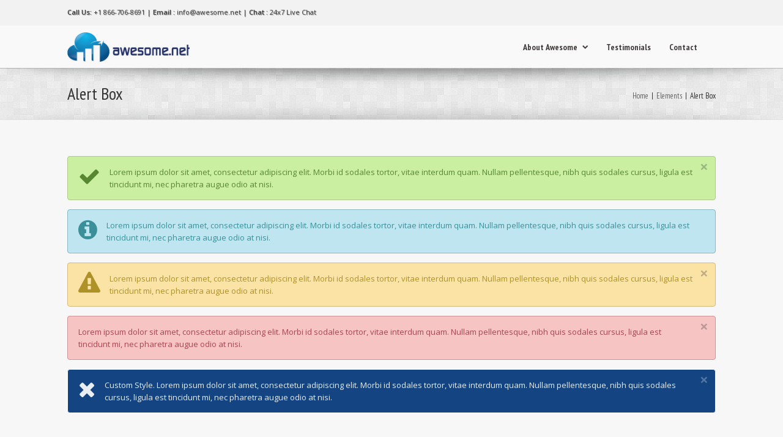

--- FILE ---
content_type: text/html; charset=UTF-8
request_url: http://awesome.net/elements/alert-box/
body_size: 11539
content:
<!DOCTYPE html>
<!--[if IE 7]>
<html class="ie ie7 lt-ie9" lang="en-US">
<![endif]-->
<!--[if IE 8]>
<html class="ie ie8 lt-ie9" lang="en-US">
<![endif]-->
<!--[if IE 9]>
<html class="ie ie9" lang="en-US">
<![endif]-->
<!--[if !(IE 7) | !(IE 8) ]><!-->
<html lang="en-US">
<!--<![endif]-->
<head>
<meta charset="UTF-8" />
<meta name="viewport" content="width=device-width, initial-scale=1.0, user-scalable=yes">
<title>Alert Box | Awesome.net</title>
 
<link rel="profile" href="http://gmpg.org/xfn/11" />
<link rel="pingback" href="http://awesome.net/xmlrpc.php" />





	<link rel='archives' title='October 2014' href='http://awesome.net/2014/10/' />
<meta name='robots' content='max-image-preview:large' />
<link rel="alternate" type="application/rss+xml" title="Awesome.net &raquo; Feed" href="http://awesome.net/feed/" />
<link rel="alternate" type="application/rss+xml" title="Awesome.net &raquo; Comments Feed" href="http://awesome.net/comments/feed/" />
<link rel="alternate" type="application/rss+xml" title="Awesome.net &raquo; Alert Box Comments Feed" href="http://awesome.net/elements/alert-box/feed/" />
<script type="text/javascript">
window._wpemojiSettings = {"baseUrl":"https:\/\/s.w.org\/images\/core\/emoji\/14.0.0\/72x72\/","ext":".png","svgUrl":"https:\/\/s.w.org\/images\/core\/emoji\/14.0.0\/svg\/","svgExt":".svg","source":{"concatemoji":"http:\/\/awesome.net\/wp-includes\/js\/wp-emoji-release.min.js"}};
/*! This file is auto-generated */
!function(e,a,t){var n,r,o,i=a.createElement("canvas"),p=i.getContext&&i.getContext("2d");function s(e,t){p.clearRect(0,0,i.width,i.height),p.fillText(e,0,0);e=i.toDataURL();return p.clearRect(0,0,i.width,i.height),p.fillText(t,0,0),e===i.toDataURL()}function c(e){var t=a.createElement("script");t.src=e,t.defer=t.type="text/javascript",a.getElementsByTagName("head")[0].appendChild(t)}for(o=Array("flag","emoji"),t.supports={everything:!0,everythingExceptFlag:!0},r=0;r<o.length;r++)t.supports[o[r]]=function(e){if(p&&p.fillText)switch(p.textBaseline="top",p.font="600 32px Arial",e){case"flag":return s("\ud83c\udff3\ufe0f\u200d\u26a7\ufe0f","\ud83c\udff3\ufe0f\u200b\u26a7\ufe0f")?!1:!s("\ud83c\uddfa\ud83c\uddf3","\ud83c\uddfa\u200b\ud83c\uddf3")&&!s("\ud83c\udff4\udb40\udc67\udb40\udc62\udb40\udc65\udb40\udc6e\udb40\udc67\udb40\udc7f","\ud83c\udff4\u200b\udb40\udc67\u200b\udb40\udc62\u200b\udb40\udc65\u200b\udb40\udc6e\u200b\udb40\udc67\u200b\udb40\udc7f");case"emoji":return!s("\ud83e\udef1\ud83c\udffb\u200d\ud83e\udef2\ud83c\udfff","\ud83e\udef1\ud83c\udffb\u200b\ud83e\udef2\ud83c\udfff")}return!1}(o[r]),t.supports.everything=t.supports.everything&&t.supports[o[r]],"flag"!==o[r]&&(t.supports.everythingExceptFlag=t.supports.everythingExceptFlag&&t.supports[o[r]]);t.supports.everythingExceptFlag=t.supports.everythingExceptFlag&&!t.supports.flag,t.DOMReady=!1,t.readyCallback=function(){t.DOMReady=!0},t.supports.everything||(n=function(){t.readyCallback()},a.addEventListener?(a.addEventListener("DOMContentLoaded",n,!1),e.addEventListener("load",n,!1)):(e.attachEvent("onload",n),a.attachEvent("onreadystatechange",function(){"complete"===a.readyState&&t.readyCallback()})),(e=t.source||{}).concatemoji?c(e.concatemoji):e.wpemoji&&e.twemoji&&(c(e.twemoji),c(e.wpemoji)))}(window,document,window._wpemojiSettings);
</script>
<style type="text/css">
img.wp-smiley,
img.emoji {
	display: inline !important;
	border: none !important;
	box-shadow: none !important;
	height: 1em !important;
	width: 1em !important;
	margin: 0 0.07em !important;
	vertical-align: -0.1em !important;
	background: none !important;
	padding: 0 !important;
}
</style>
	<link rel='stylesheet' id='prettyphoto-css' href='http://awesome.net/wp-content/plugins/prettyphoto-media/css/prettyPhoto.css' type='text/css' media='screen' />
<link rel='stylesheet' id='wp-block-library-css' href='http://awesome.net/wp-includes/css/dist/block-library/style.min.css' type='text/css' media='all' />
<link rel='stylesheet' id='classic-theme-styles-css' href='http://awesome.net/wp-includes/css/classic-themes.min.css' type='text/css' media='all' />
<style id='global-styles-inline-css' type='text/css'>
body{--wp--preset--color--black: #000000;--wp--preset--color--cyan-bluish-gray: #abb8c3;--wp--preset--color--white: #ffffff;--wp--preset--color--pale-pink: #f78da7;--wp--preset--color--vivid-red: #cf2e2e;--wp--preset--color--luminous-vivid-orange: #ff6900;--wp--preset--color--luminous-vivid-amber: #fcb900;--wp--preset--color--light-green-cyan: #7bdcb5;--wp--preset--color--vivid-green-cyan: #00d084;--wp--preset--color--pale-cyan-blue: #8ed1fc;--wp--preset--color--vivid-cyan-blue: #0693e3;--wp--preset--color--vivid-purple: #9b51e0;--wp--preset--gradient--vivid-cyan-blue-to-vivid-purple: linear-gradient(135deg,rgba(6,147,227,1) 0%,rgb(155,81,224) 100%);--wp--preset--gradient--light-green-cyan-to-vivid-green-cyan: linear-gradient(135deg,rgb(122,220,180) 0%,rgb(0,208,130) 100%);--wp--preset--gradient--luminous-vivid-amber-to-luminous-vivid-orange: linear-gradient(135deg,rgba(252,185,0,1) 0%,rgba(255,105,0,1) 100%);--wp--preset--gradient--luminous-vivid-orange-to-vivid-red: linear-gradient(135deg,rgba(255,105,0,1) 0%,rgb(207,46,46) 100%);--wp--preset--gradient--very-light-gray-to-cyan-bluish-gray: linear-gradient(135deg,rgb(238,238,238) 0%,rgb(169,184,195) 100%);--wp--preset--gradient--cool-to-warm-spectrum: linear-gradient(135deg,rgb(74,234,220) 0%,rgb(151,120,209) 20%,rgb(207,42,186) 40%,rgb(238,44,130) 60%,rgb(251,105,98) 80%,rgb(254,248,76) 100%);--wp--preset--gradient--blush-light-purple: linear-gradient(135deg,rgb(255,206,236) 0%,rgb(152,150,240) 100%);--wp--preset--gradient--blush-bordeaux: linear-gradient(135deg,rgb(254,205,165) 0%,rgb(254,45,45) 50%,rgb(107,0,62) 100%);--wp--preset--gradient--luminous-dusk: linear-gradient(135deg,rgb(255,203,112) 0%,rgb(199,81,192) 50%,rgb(65,88,208) 100%);--wp--preset--gradient--pale-ocean: linear-gradient(135deg,rgb(255,245,203) 0%,rgb(182,227,212) 50%,rgb(51,167,181) 100%);--wp--preset--gradient--electric-grass: linear-gradient(135deg,rgb(202,248,128) 0%,rgb(113,206,126) 100%);--wp--preset--gradient--midnight: linear-gradient(135deg,rgb(2,3,129) 0%,rgb(40,116,252) 100%);--wp--preset--duotone--dark-grayscale: url('#wp-duotone-dark-grayscale');--wp--preset--duotone--grayscale: url('#wp-duotone-grayscale');--wp--preset--duotone--purple-yellow: url('#wp-duotone-purple-yellow');--wp--preset--duotone--blue-red: url('#wp-duotone-blue-red');--wp--preset--duotone--midnight: url('#wp-duotone-midnight');--wp--preset--duotone--magenta-yellow: url('#wp-duotone-magenta-yellow');--wp--preset--duotone--purple-green: url('#wp-duotone-purple-green');--wp--preset--duotone--blue-orange: url('#wp-duotone-blue-orange');--wp--preset--font-size--small: 13px;--wp--preset--font-size--medium: 20px;--wp--preset--font-size--large: 36px;--wp--preset--font-size--x-large: 42px;--wp--preset--spacing--20: 0.44rem;--wp--preset--spacing--30: 0.67rem;--wp--preset--spacing--40: 1rem;--wp--preset--spacing--50: 1.5rem;--wp--preset--spacing--60: 2.25rem;--wp--preset--spacing--70: 3.38rem;--wp--preset--spacing--80: 5.06rem;--wp--preset--shadow--natural: 6px 6px 9px rgba(0, 0, 0, 0.2);--wp--preset--shadow--deep: 12px 12px 50px rgba(0, 0, 0, 0.4);--wp--preset--shadow--sharp: 6px 6px 0px rgba(0, 0, 0, 0.2);--wp--preset--shadow--outlined: 6px 6px 0px -3px rgba(255, 255, 255, 1), 6px 6px rgba(0, 0, 0, 1);--wp--preset--shadow--crisp: 6px 6px 0px rgba(0, 0, 0, 1);}:where(.is-layout-flex){gap: 0.5em;}body .is-layout-flow > .alignleft{float: left;margin-inline-start: 0;margin-inline-end: 2em;}body .is-layout-flow > .alignright{float: right;margin-inline-start: 2em;margin-inline-end: 0;}body .is-layout-flow > .aligncenter{margin-left: auto !important;margin-right: auto !important;}body .is-layout-constrained > .alignleft{float: left;margin-inline-start: 0;margin-inline-end: 2em;}body .is-layout-constrained > .alignright{float: right;margin-inline-start: 2em;margin-inline-end: 0;}body .is-layout-constrained > .aligncenter{margin-left: auto !important;margin-right: auto !important;}body .is-layout-constrained > :where(:not(.alignleft):not(.alignright):not(.alignfull)){max-width: var(--wp--style--global--content-size);margin-left: auto !important;margin-right: auto !important;}body .is-layout-constrained > .alignwide{max-width: var(--wp--style--global--wide-size);}body .is-layout-flex{display: flex;}body .is-layout-flex{flex-wrap: wrap;align-items: center;}body .is-layout-flex > *{margin: 0;}:where(.wp-block-columns.is-layout-flex){gap: 2em;}.has-black-color{color: var(--wp--preset--color--black) !important;}.has-cyan-bluish-gray-color{color: var(--wp--preset--color--cyan-bluish-gray) !important;}.has-white-color{color: var(--wp--preset--color--white) !important;}.has-pale-pink-color{color: var(--wp--preset--color--pale-pink) !important;}.has-vivid-red-color{color: var(--wp--preset--color--vivid-red) !important;}.has-luminous-vivid-orange-color{color: var(--wp--preset--color--luminous-vivid-orange) !important;}.has-luminous-vivid-amber-color{color: var(--wp--preset--color--luminous-vivid-amber) !important;}.has-light-green-cyan-color{color: var(--wp--preset--color--light-green-cyan) !important;}.has-vivid-green-cyan-color{color: var(--wp--preset--color--vivid-green-cyan) !important;}.has-pale-cyan-blue-color{color: var(--wp--preset--color--pale-cyan-blue) !important;}.has-vivid-cyan-blue-color{color: var(--wp--preset--color--vivid-cyan-blue) !important;}.has-vivid-purple-color{color: var(--wp--preset--color--vivid-purple) !important;}.has-black-background-color{background-color: var(--wp--preset--color--black) !important;}.has-cyan-bluish-gray-background-color{background-color: var(--wp--preset--color--cyan-bluish-gray) !important;}.has-white-background-color{background-color: var(--wp--preset--color--white) !important;}.has-pale-pink-background-color{background-color: var(--wp--preset--color--pale-pink) !important;}.has-vivid-red-background-color{background-color: var(--wp--preset--color--vivid-red) !important;}.has-luminous-vivid-orange-background-color{background-color: var(--wp--preset--color--luminous-vivid-orange) !important;}.has-luminous-vivid-amber-background-color{background-color: var(--wp--preset--color--luminous-vivid-amber) !important;}.has-light-green-cyan-background-color{background-color: var(--wp--preset--color--light-green-cyan) !important;}.has-vivid-green-cyan-background-color{background-color: var(--wp--preset--color--vivid-green-cyan) !important;}.has-pale-cyan-blue-background-color{background-color: var(--wp--preset--color--pale-cyan-blue) !important;}.has-vivid-cyan-blue-background-color{background-color: var(--wp--preset--color--vivid-cyan-blue) !important;}.has-vivid-purple-background-color{background-color: var(--wp--preset--color--vivid-purple) !important;}.has-black-border-color{border-color: var(--wp--preset--color--black) !important;}.has-cyan-bluish-gray-border-color{border-color: var(--wp--preset--color--cyan-bluish-gray) !important;}.has-white-border-color{border-color: var(--wp--preset--color--white) !important;}.has-pale-pink-border-color{border-color: var(--wp--preset--color--pale-pink) !important;}.has-vivid-red-border-color{border-color: var(--wp--preset--color--vivid-red) !important;}.has-luminous-vivid-orange-border-color{border-color: var(--wp--preset--color--luminous-vivid-orange) !important;}.has-luminous-vivid-amber-border-color{border-color: var(--wp--preset--color--luminous-vivid-amber) !important;}.has-light-green-cyan-border-color{border-color: var(--wp--preset--color--light-green-cyan) !important;}.has-vivid-green-cyan-border-color{border-color: var(--wp--preset--color--vivid-green-cyan) !important;}.has-pale-cyan-blue-border-color{border-color: var(--wp--preset--color--pale-cyan-blue) !important;}.has-vivid-cyan-blue-border-color{border-color: var(--wp--preset--color--vivid-cyan-blue) !important;}.has-vivid-purple-border-color{border-color: var(--wp--preset--color--vivid-purple) !important;}.has-vivid-cyan-blue-to-vivid-purple-gradient-background{background: var(--wp--preset--gradient--vivid-cyan-blue-to-vivid-purple) !important;}.has-light-green-cyan-to-vivid-green-cyan-gradient-background{background: var(--wp--preset--gradient--light-green-cyan-to-vivid-green-cyan) !important;}.has-luminous-vivid-amber-to-luminous-vivid-orange-gradient-background{background: var(--wp--preset--gradient--luminous-vivid-amber-to-luminous-vivid-orange) !important;}.has-luminous-vivid-orange-to-vivid-red-gradient-background{background: var(--wp--preset--gradient--luminous-vivid-orange-to-vivid-red) !important;}.has-very-light-gray-to-cyan-bluish-gray-gradient-background{background: var(--wp--preset--gradient--very-light-gray-to-cyan-bluish-gray) !important;}.has-cool-to-warm-spectrum-gradient-background{background: var(--wp--preset--gradient--cool-to-warm-spectrum) !important;}.has-blush-light-purple-gradient-background{background: var(--wp--preset--gradient--blush-light-purple) !important;}.has-blush-bordeaux-gradient-background{background: var(--wp--preset--gradient--blush-bordeaux) !important;}.has-luminous-dusk-gradient-background{background: var(--wp--preset--gradient--luminous-dusk) !important;}.has-pale-ocean-gradient-background{background: var(--wp--preset--gradient--pale-ocean) !important;}.has-electric-grass-gradient-background{background: var(--wp--preset--gradient--electric-grass) !important;}.has-midnight-gradient-background{background: var(--wp--preset--gradient--midnight) !important;}.has-small-font-size{font-size: var(--wp--preset--font-size--small) !important;}.has-medium-font-size{font-size: var(--wp--preset--font-size--medium) !important;}.has-large-font-size{font-size: var(--wp--preset--font-size--large) !important;}.has-x-large-font-size{font-size: var(--wp--preset--font-size--x-large) !important;}
.wp-block-navigation a:where(:not(.wp-element-button)){color: inherit;}
:where(.wp-block-columns.is-layout-flex){gap: 2em;}
.wp-block-pullquote{font-size: 1.5em;line-height: 1.6;}
</style>
<link rel='stylesheet' id='wp-core-css' href='http://awesome.net/wp-content/themes/quasartheme/css/wp-core.css' type='text/css' media='all' />
<link rel='stylesheet' id='foundation-elements-css' href='http://awesome.net/wp-content/themes/quasartheme/css/foundation-scss.css' type='text/css' media='all' />
<link rel='stylesheet' id='foundation-ie7-css' href='http://awesome.net/wp-content/themes/quasartheme/css/foundation-ie8.css' type='text/css' media='all' />
<link rel='stylesheet' id='icomoon-css-css' href='http://awesome.net/wp-content/themes/quasartheme/css/icomoon.css' type='text/css' media='all' />
<link rel='stylesheet' id='font-awesome-css-css' href='http://awesome.net/wp-content/themes/quasartheme/css/font-awesome.min.css' type='text/css' media='all' />
<link rel='stylesheet' id='quasar-buttons-css' href='http://awesome.net/wp-content/themes/quasartheme-child/css/buttons.css' type='text/css' media='all' />
<link rel='stylesheet' id='quasar-style-css' href='http://awesome.net/wp-content/themes/quasartheme-child/style.css' type='text/css' media='all' />
<link rel='stylesheet' id='quasar-menu-style-css' href='http://awesome.net/wp-content/themes/quasartheme/menu-ltr.css' type='text/css' media='all' />
<link rel='stylesheet' id='quasar-media-queries-css' href='http://awesome.net/wp-content/themes/quasartheme/media-queries.css' type='text/css' media='all' />
<link rel='stylesheet' id='animate-css-css' href='http://awesome.net/wp-content/themes/quasartheme/rock-builder/css/animate.css' type='text/css' media='all' />
<script type='text/javascript' src='http://awesome.net/wp-includes/js/jquery/jquery.min.js' id='jquery-core-js'></script>
<script type='text/javascript' src='http://awesome.net/wp-includes/js/jquery/jquery-migrate.min.js' id='jquery-migrate-js'></script>
<script type='text/javascript' src='http://awesome.net/wp-content/plugins/wp-retina-2x/app/picturefill.min.js' id='wr2x-picturefill-js-js'></script>
<script type='text/javascript' src='http://awesome.net/wp-content/themes/quasartheme/js/modernizr.js' id='modernizr-js-js'></script>
<script type='text/javascript' src='http://awesome.net/wp-content/themes/quasartheme/js/jquery-parallax-set.min.js' id='jquery-parallax-js'></script>
<script type='text/javascript' src='http://awesome.net/wp-content/themes/quasartheme/js/rockthemes-parallax.min.js' id='rockthemes-parallax-js'></script>
<script type='text/javascript' id='quasar-jquery-js-extra'>
/* <![CDATA[ */
var rockthemes = {"ajaxurl":"http:\/\/awesome.net\/wp-admin\/admin-ajax.php","ajax_nonce":"b5bdb0a2fb","f_way":"http:\/\/awesome.net\/wp-content\/themes\/quasartheme","frontend_options":{"activate_smooth_scroll":"","disable_top_links_for_ipad":"1"}};
/* ]]> */
</script>
<script type='text/javascript' src='http://awesome.net/wp-content/themes/quasartheme/js/quasar.jquery.min.js' id='quasar-jquery-js'></script>
<script type='text/javascript' src='http://awesome.net/wp-content/themes/quasartheme/js/jquery.navgoco.min.js' id='navgoco-jquery-js'></script>
<link rel="https://api.w.org/" href="http://awesome.net/wp-json/" /><link rel="alternate" type="application/json" href="http://awesome.net/wp-json/wp/v2/pages/282" /><link rel="canonical" href="http://awesome.net/elements/alert-box/" />
<link rel='shortlink' href='http://awesome.net/?p=282' />
<link rel="alternate" type="application/json+oembed" href="http://awesome.net/wp-json/oembed/1.0/embed?url=http%3A%2F%2Fawesome.net%2Felements%2Falert-box%2F" />
<link rel="alternate" type="text/xml+oembed" href="http://awesome.net/wp-json/oembed/1.0/embed?url=http%3A%2F%2Fawesome.net%2Felements%2Falert-box%2F&#038;format=xml" />
<link href="https://fonts.googleapis.com/css?family=Open+Sans:400,600,700,800,300|PT+Sans+Narrow:400,700|Pacifico" rel="stylesheet" type="text/css"><link rel="shortcut icon" type="image/x-icon" href="http://awesome.net/wp-content/uploads/2014/06/Awesome.net--e1402409347877.png" /><style type="text/css" id="custom-background-css">
body.custom-background { background-color: #f7f7f7; }
</style>
	<!--Rock Themes Style--><style type="text/css" media="all">.padding{padding:15px;}.padding-2x{padding:27px;}body,html,p{color:#444444;}a:not(.escapea):not(.button){color:#444444;}a:not(.escapea):not(.button):hover{color:#00aae8;}.row{max-width:1090px;}.lt-ie9 .row{width:1090px;}
		.main-color, .team-member-content .team-member-i, ol.comment-list li.comment .comment-author,
		ol.comment-list li.comment .comment-author a.url, .comment-list .reply a, #cancel-comment-reply-link,
		#wp-calendar td a{
			color:#00aae8;	
		}
		
		#wp-calendar caption, .rockthemes-divider .divider-symbol, .rockthemes-divider .divider-symbol-left,
		.quasar-pagination .page-numbers.current, .quasar-link_pages > span.page-numbers, .quasar-style-dot{
			background-color:#00aae8;	
		}
		
		.box-shadow-dark{
			-webkit-box-shadow:inset 0 0 2px #00aae8;
			-moz-box-shadow:inset  0 0 2px #00aae8;
			box-shadow:inset 0 0 2px #00aae8;
			border-color:#00aae8;
		}
		
		.rockthemes-before-after-slider .twentytwenty-handle .twentytwenty-left-arrow{
			border-right-color:#00aae8;
		}
		
		.rockthemes-before-after-slider .twentytwenty-handle .twentytwenty-right-arrow{
			border-left-color:#00aae8;
		}
	
			body, .button, .date-area, .date-area *, .comment-list .reply a, #cancel-comment-reply-link,
			p, a, .header-small-contact, .more-link, .rock-skill text tspan{
				font-family: "Open Sans", sans-serif;
			}
			
			.quasar-breadcrumbs *, table, table tr th, table tr td, input[type="submit"]
			.rock-tabs-container .rock-tabs-header-container .rock-tab-header,
			ul,ol,dl, address, label, input, input:not([type="submit"]), select, button, textarea
			.quasar-pagination .page-numbers, input[type="submit"]:not(.button), .comments-submit, #comments-submit,
			p, a, .vcard .fn, .header-small-contact, .more-link{
				font-size:13px;	
			}
		
		h1, h2, h3, h4, h5, h6, .title-container, .title-container a, .page-title, 
		.sidebar-area caption, .quasar-portfolio-main-title, .team-member-content .member-b,
		.ajax-filtered-gallery-holder .ajax-navigation strong, .searchform label,
		.quasar-breadcrumbs li a, .quasar-breadcrumbs li,
		.rock-iconictext-container .rock-iconictext-header-title,
		.rock-iconictext-container .rock-iconictext-header-title strong,
		.quasar-element-responsive-title{
			font-family: "PT Sans Narrow", sans-serif;
		}
		
		#nav, #nav a, #nav ul li{
			font-family: "PT Sans Narrow", sans-serif;
		}
		
		#nav ul li a{
			font-size:14px;	
		}
		
		#nav ul ul li a{
			font-size:14px;	
		}
		.main-color{color:#00aae8;}.main-boxed-text-color{color:#666666;}#toTop{background:#00aae8;}.header-top-1{background:#cccccc;}.header-top-1{color:#ededde;}.header-top-1 a:not(.escapea):not(.button){color:#f4f3e6;}.header-top-1 a:not(.escapea):not(.button):hover{color:#00aae8;}.lt-ie9 .header-top-1 a{color:#f4f3e6;}.lt-ie9 .header-top-1 a:hover{color:#00aae8;}.header-top-2{
		background-color:#f2f2f2;
		color:#3f3f3f;
	}.header-top-2 a:not(.escapea):not(.button){color:#3f3f3f;}.header-top-2 a:not(.escapea):not(.button):hover{color:#dd7171;}.lt-ie9 body .header-top-2 div a{color:#3f3f3f;}.lt-ie9 .header-top-2 a:hover{color:#dd7171;}.ie.ie8 .header-top-2 div a{color:#3f3f3f !important;}.logo-container{margin-top:10px; margin-bottom:10px;}
		.lt-ie9 .nav-box, .ie9 .nav-box{
			background:#f9f9f9;
			
			background: #ffffff;
			background: -moz-linear-gradient(top,  #f9f9f9 0%, #f9f9f9 100%);
			background: -webkit-gradient(linear, left top, left bottom, color-stop(0%,#f9f9f9), color-stop(100%,#f9f9f9));
			background: -webkit-linear-gradient(top,  #f9f9f9 0%,#f9f9f9 100%);
			background: -o-linear-gradient(top,  #f9f9f9 0%,#f9f9f9 100%);
			background: -ms-linear-gradient(top,  #f9f9f9 0%,#f9f9f9 100%);
			background: linear-gradient(to bottom,  #f9f9f9 0%,#f9f9f9 100%);
			filter: progid:DXImageTransform.Microsoft.gradient( startColorstr="#f9f9f9", endColorstr="#f9f9f9",GradientType=0 );
			
			border-top:1px solid #f9f9f9;
		}
	
	
		.nav-box{
			background:rgba(249,249,249,0.8);
			
			background: #ffffff;
			background: -moz-linear-gradient(top,  rgba(249,249,249,0.8) 0%, rgba(249,249,249,0.8) 100%);
			background: -webkit-gradient(linear, left top, left bottom, color-stop(0%,rgba(249,249,249,0.8)), color-stop(100%,rgba(249,249,249,0.8)));
			background: -webkit-linear-gradient(top,  rgba(249,249,249,0.8) 0%,rgba(249,249,249,0.8) 100%);
			background: -o-linear-gradient(top,  rgba(249,249,249,0.8) 0%,rgba(249,249,249,0.8) 100%);
			background: -ms-linear-gradient(top,  rgba(249,249,249,0.8) 0%,rgba(249,249,249,0.8) 100%);
			background: linear-gradient(to bottom,  rgba(249,249,249,0.8) 0%,rgba(249,249,249,0.8) 100%);
			filter: progid:DXImageTransform.Microsoft.gradient( startColorstr="rgba(249,249,249,0.8)", endColorstr="rgba(249,249,249,0.8)",GradientType=0 );
			
			border-top:1px solid #f9f9f9;
		}
	
	#nav ul li a{padding:19px 30px 19px 0px;}#nav ul ul a{padding:9px 25px 9px 15px;}#nav ul li.current-menu-item > a:not(.escapea):not(.button){color:#00aae8;}#nav ul li a:not(.escapea):not(.button):hover{color:#00aae8;}.lt-ie9 #nav ul li.current-menu-item > a{color:#00aae8;}.lt-ie9 #nav ul li a:hover{color:#00aae8;}#nav > ul > li.current-menu-item > a:not(.escapea):not(.button){color:#00aae8;}#nav > ul > li a:not(.escapea):not(.button):hover{color:#00aae8;}.lt-ie9 #nav > ul > li.current-menu-item > a{color:#00aae8;}.lt-ie9 #nav > ul > li a:hover{color:#00aae8;}#nav ul li a{color:#423b3b;}#nav ul li.current-menu-item a .desc, #nav ul li.current-menu-item a i{color:#423b3b;}#nav ul li a:hover .desc, #nav ul li a:hover i, #nav ul li a:not(.escapea):not(.button){color:#423b3b;}#nav ul ul{background:#4f5864; color:#fffaf2;}#nav ul ul a, #nav ul ul ul a{color:#fffaf2;}#nav ul ul a:not(.escapea):not(.button), #nav ul ul ul a:not(.escapea):not(.button),{color:#fffaf2;}#nav ul ul a{border-top-color:#656b6e; border-bottom-color:#41474d}#nav ul ul li.current-menu-item, #nav ul ul li.current-menu-parent, #nav ul ul li.current-menu-ancestor{background-color:#00aae8; border-radius:3px;}#nav ul ul li a:not(.escapea):not(.button), #nav ul ul ul li a:not(.escapea):not(.button){color:#fffaf2;}#nav ul ul li a:not(.escapea):not(.button):hover, #nav ul ul li:hover > a:not(.escapea):not(.button){color:#ffffff;}#nav ul ul li.current-menu-item > a:not(.escapea):not(.button), #nav ul ul li.current-menu-parent > a:not(.escapea):not(.button), #nav ul ul li.current-menu-ancestor > a:not(.escapea):not(.button){color:#ffffff;}.lt-ie9 #nav ul ul li a:hover, #nav .sub_font_color{color:#ffffff;}.lt-ie9 #nav ul ul li.current-menu-item > a, .lt-ie9 #nav ul ul li.current-menu-parent > a, .lt-ie9 #nav ul ul li.current-menu-ancestor > a{color:#ffffff;}#nav .sub-nav-hover, #nav .sub-sub-nav-hover{background-color:#00aae8;}#nav .sub-sub-nav-hover, #nav .sub-nav-hover{border-radius:3px;}#nav ul ul{border-bottom-left-radius:3px; border-bottom-right-radius:3px;}.special-search-container{
			padding-top:13px;
			padding-bottom:15px;
		}	
	.special-search-overlay-box{
		background:#ececec; 
		border-radius:4px;
		border-top-left-radius:0px;
		border-top-right-radius:0px;
		margin-top:15px;
	}
	.widget_nav_menu .menu li.active > a{
	}.widget_nav_menu .menu a:hover, .widget_nav_menu .menu li.active > a{
		color:#ffffff;	
		background-color:#00aae8;
	}.quasar-title-breadcrumbs{
				background:url("http://awesome.net/wp-content/themes/quasartheme/images/bright_squares.png") repeat;
				background-size:297px 297px
		}
		
		@media screen and (-webkit-min-device-pixel-ratio: 2), screen and (max--moz-device-pixel-ratio: 2) {
			.quasar-title-breadcrumbs{background-image:url("http://awesome.net/wp-content/themes/quasartheme/images/bright_squares_@2x.png");}
		}
		.quasar-title-breadcrumbs, .quasar-title-breadcrumbs .page-title{color:#333333;}.quasar-title-breadcrumbs a:not(.escapea):not(.button){color:#666666;}.quasar-title-breadcrumbs a:not(.escapea):not(.button):hover{color:#00aae8;}.lt-ie9 .quasar-title-breadcrumbs a{color:#666666;}.lt-ie9 .quasar-title-breadcrumbs a:hover{color:#00aae8;}.footer-large{background:#21262e;}.footer-large, .footer-large *, .footer-large .widget-title{color:#a8a8a1;}.footer-large a:not(.escapea):not(.button){color:#bab9b2;}.footer-large a:not(.escapea):not(.button):hover{color:#00aae8;}.footer-large{padding:30px 0 60px;}.lt-ie9 .footer-large a{color:#bab9b2;}.lt-ie9 .footer-large a:hover{color:#00aae8;}hr.footer-inline-hr{border-top-color:#1d1e24; border-bottom-color:#292e3d;}
		.customisable-border.thm-dark, .thm-dark .customisable-border,
		.customisable-border.thm-dark, .thm-dark .customisable-border, .widget .rpwe-block li{
			border-color:#292e3d;	
		}
	.footer-bottom{background:#181818;}.footer-bottom{color:#999999;}.footer-bottom a:not(.escapea):not(.button){color:#c4c4c4;}.footer-bottom a:not(.escapea):not(.button):hover{color:#00aae8;}.lt-ie9 .footer-bottom a{color:#c4c4c4;}.lt-ie9 .footer-bottom a:hover{color:#00aae8;}h1{color:#333333;}h2{color:#333333;}h3{color:#333333;}h4{color:#333333;}h5{color:#333333;}h6{color:#333333;}
	.genericon:before,
	.menu-toggle:after,
	.featured-post:before,
	.date a:before,
	.entry-meta .author a:before,
	.format-audio .entry-content:before,
	.comments-link a:before,
	.tags-links a:first-child:before,
	.categories-links a:first-child:before,
	.post-view:before,
	.edit-link a:before,
	.attachment .entry-title:before,
	.attachment-meta:before,
	.attachment-meta a:before,
	.comment-awaiting-moderation:before,
	.comment-reply-link:before,
	.comment-reply-login:before,
	.comment-reply-title small a:before,
	.bypostauthor > .comment-body .fn:before,
	.error404 .page-title:before,
	.post-view-single:before{
		color:#00aae8;
	}
	.more-link:not(.button){color:#444444;}.post-format-container{background-color:#00aae8; color:#ffffff;}
	.main-gradient, .quasar-pagination .page-numbers, input[type="submit"]:not(.checkout-button):not(.button.alt), .comments-submit, #comments-submit{
		background: #ffffff;
		background: -moz-linear-gradient(top,  #ffffff 0%, #f4f4f4 100%);
		background: -webkit-gradient(linear, left top, left bottom, color-stop(0%,#ffffff), color-stop(100%,#f4f4f4));
		background: -webkit-linear-gradient(top,  #ffffff 0%,#f4f4f4 100%);
		background: -o-linear-gradient(top,  #ffffff 0%,#f4f4f4 100%);
		background: -ms-linear-gradient(top,  #ffffff 0%,#f4f4f4 100%);
		background: linear-gradient(to bottom,  #ffffff 0%,#f4f4f4 100%);
		filter: progid:DXImageTransform.Microsoft.gradient( startColorstr="#ffffff", endColorstr="#f4f4f4",GradientType=0 );
	}
	
	.quasar-pagination .page-numbers:not(.current):hover, input[type="submit"]:not(.checkout-button):not(.button.alt):hover, .comments-submit:hover, #comments-submit:hover{
		background: #ffffff;
		background: -moz-linear-gradient(top,  #ffffff 0%, #f4f4f4 100%);
		background: -webkit-gradient(linear, left top, left bottom, color-stop(0%,#ffffff), color-stop(100%,#f4f4f4));
		background: -webkit-linear-gradient(top,  #ffffff 0%,#f4f4f4 100%);
		background: -o-linear-gradient(top,  #ffffff 0%,#f4f4f4 100%);
		background: -ms-linear-gradient(top,  #ffffff 0%,#f4f4f4 100%);
		background: linear-gradient(to bottom,  #ffffff 0%,#f4f4f4 100%);
		filter: progid:DXImageTransform.Microsoft.gradient( startColorstr="#ffffff", endColorstr="#f4f4f4",GradientType=0 );
	}
	
	.quasar-pagination .page-numbers.current, .quasar-pagination .page-numbers:active, .quasar-link_pages > span.page-numbers, 
	.button.active, .button.current, .button.active:hover, .button.current:hover .button.active:active, .button.current:active{
		background:#00aae8;	 
	}
	#main-canvas{background:#f7f7f7;}body.custom-background{
			background-size:149px 139px
	}.ui-panel-content-wrap, .ui-overlay-c{background:#f7f7f7 url("") no-repeat fixed top center !important; } .content_holder{ -webkit-box-shadow: 0px 0px 50px rgba(80, 80, 80, 0.78); -moz-box-shadow: 0px 0px 50px rgba(80, 80, 80, 0.78); box-shadow: 0px 0px 50px rgba(80, 80, 80, 0.78);  } .boxed-layout{background-color:#f3f4ed;}.rockthemes-parallax .boxed-layout{background-color:rgba(243,244,237,0.68);}.boxed-layout.boxed-colors, .boxed-layout.boxed-colors p, .boxed-layout.boxed-colors h1,
	 .boxed-layout.boxed-colors h2, .boxed-layout.boxed-colors h3, .boxed-layout.boxed-colors h4,
	 .boxed-layout.boxed-colors h5, .boxed-layout.boxed-colors h6,
	 .boxed-layout.boxed-colors div, .boxed-layout.boxed-colors span{color:#666666;}.boxed-layout.boxed-colors a:not(.button){color:#666666;}.boxed-layout.boxed-colors a:not(.button):hover{color:#00aae8;}.rock-iconictext-container .rockicon-circle-box i,
	.rock-iconictext-container .rockicon-rounded-box i{color:#666666;}.rock-iconictext-container .rockicon-circle-box i,
	.rock-iconictext-container .rockicon-rounded-box i,
	.rock-iconictext-container .rockicon-quasar-box i{color:#f3f3f3;}.rock-toggles-container .active .rock-toggle-header{color:#00aae8;}.boxed-layout .rock-toggles-container .active .rock-toggle-header{background-color:#00aae8; color:#ffffff;}.rock-toggles-container .rock-toggle-header{color:#444444;}.rock-toggles-container .rock-toggle-header:hover{color:#00aae8;}.rock-toggle-content{background:#fafafa;}
		.boxed-layout .rock-toggles-container .rock-toggle-header:hover{color:#00aae8;}
		.boxed-layout .rock-toggles-container .rock-toggle-header{color:#666666;}
		.boxed-layout .rock-toggles-container .active .rock-toggle-header{color:#ffffff;}
	
	.rock-tabs-container .rock-tabs-header-container .rock-tab-header.active,
	.rock-tabs-container .rock-tabs-header-container .rock-tab-header:hover{color:#00aae8;}
	.rock-tabs-container .rock-tabs-header-container .rock-tab-header{color:#444444;}
	.rock-tabs-container .rock-tabs-content-container .tabs-motion-container,
	.rock-tabs-container .rock-tabs-header-container .rock-tab-header.active{
		background:#fafafa;
	}
		.boxed-layout .rock-tabs-container .rock-tabs-header-container .rock-tab-header{color:#666666;}
		.boxed-layout .rock-tabs-container .rock-tabs-header-container .rock-tab-header.active,
		.boxed-layout .rock-tabs-container .rock-tabs-header-container .rock-tab-header:hover{color:#00aae8;}
	.rock-tabs-container.tab-top .rock-tabs-header-container .rock-tab-header.active:first-child,
	.rock-tabs-container.tab-top .rock-tabs-header-container .rock-tab-header.active,
	.rock-tabs-container.tab-top .rock-tabs-header-container .rock-tab-header.active{
		border-left-color:#e4e4e4;
		border-right-color:#e4e4e4;
		border-top-color:#e4e4e4;
	}.rock-tabs-container.tab-top .rock-tabs-header-container .rock-tab-header.active{
		border-bottom-color:#fafafa;
	}.boxed-layout{border-radius:4px;}
	.ajax-filtered-hover-box{
		width:487px; 
		height:345px;
		background:#fafafa;
		border-color:#bebebe;
		color:#666666;
	}.ajax-filtered-hover-box > ajax-filtered-image{width:472px; height:240px;}
	.ajax-filtered-gallery-holder.category-names-in-border .ajax-navigation ul li a,
	.ajax-filtered-gallery-holder.category-names-in-border .ajax-filtered-footer a{
		border-color:#666666;
	}
	.ajax-filtered-gallery-holder.category-names-in-border .ajax-navigation ul li a:hover,
	.ajax-filtered-gallery-holder.category-names-in-border .ajax-filtered-footer a:hover,
	.ajax-filtered-gallery-holder.category-names-in-border .ajax-navigation ul li.active a{
		border-color:#00aae8;
	}.header-top-1 .rock-social-icon a .social-icon-regular{color:#ededde !important;}.header-top-2 .social-icon-regular{color:#3f3f3f !important;}.lt-ie9 .header-top-2 .social-icon-regular{color:#3f3f3f !important;}.rock-social-icon a .social-icon-hover{color:#dd7171 !important;}.quasar-pt-columns:hover{
		box-shadow:0 0 3px #00aae8;
		-webkit-box-shadow:0 0 3px #00aae8;
		-moz-box-shadow:0 0 3px #00aae8;
	}.team-member-content .team-member-i{color:#00aae8;}.team-member-article.current {
		border-bottom: 20px solid #f3f4ed;
	}
		.load_more_button:hover{
			color:#00aae8;
			border-color:#00aae8;
		}
	
	.button-custom {
		background: #1d7ae3; 
	
		background: -moz-linear-gradient(top,  #5db8f2 0%, #1d7ae3 82%, #369cec 100%); 
		background: -webkit-gradient(linear, left top, left bottom, color-stop(0%,#5db8f2), color-stop(82%,#1d7ae3), color-stop(100%,#369cec));
		background: -webkit-linear-gradient(top,  #5db8f2 0%,#1d7ae3 82%,#369cec 100%);
		background: -o-linear-gradient(top,  #5db8f2 0%,#1d7ae3 82%,#369cec 100%); 
		background: linear-gradient(to bottom,  #5db8f2 0%,#1d7ae3 82%,#369cec 100%); 
	  
		border-color: #007998;
		color: white;
		text-shadow: 0 -1px 1px rgba(0, 40, 50, 0.35);
	}

	.button-custom:hover {
		background-color: #369cec;
		background: -webkit-gradient(linear, 50% 0%, 50% 100%, color-stop(0%, #369cec), color-stop(100%, #007998));
		background: -webkit-linear-gradient(top, #369cec, #007998);
		background: -moz-linear-gradient(top, #369cec, #007998);
		background: -o-linear-gradient(top, #369cec, #007998);
		background: linear-gradient(top, #369cec, #007998);
	}

	.button-custom:active {
		background: #0490c7;
		color: #EEE;
		text-shadow:none;
	}
	
	.button-flat-custom {
		-webkit-box-shadow: none;
		-moz-box-shadow: none;
		box-shadow: none;
		-webkit-transition-property: background;
		-moz-transition-property: background;
		-o-transition-property: background;
		transition-property: background;
		-webkit-transition-duration: 0.3s;
		-moz-transition-duration: 0.3s;
		-o-transition-duration: 0.3s;
		transition-duration: 0.3s;
		background: #1d7ae3;
		color: white;
		text-shadow: none;
		border: none;
	}
	
	.button-flat-custom:hover {
		background: #369cec;
	}
	
	.button-flat-custom:active {
		-webkit-transition-duration: 0s;
		-moz-transition-duration: 0s;
		-o-transition-duration: 0s;
		transition-duration: 0s;
		background: #0490c7;
		color: #EEE;
	}
	
	.escape_button_style, .escape_button_style:hover, .escape_button_style:active{
		background:none !important;
		padding:0px !important;
		box-shadow:none !important;
		-moz-box-shadow:none !important;
		-webkit-box-shadow:none !important;
		border:none !important;
		margin:0 !important;
		top:0px !important;
		font-weight:normal !important;
		float:none !important;
	}

	
	.boxed-colors .escape_button_style{
		color:#666666 !important;	
	}

		
	.escape_button_style{
		color:#444444 !important;	
	}
	
	
	.boxed-colors .escape_button_style:hover{
		color:#00aae8 !important;	
	}

		
	.escape_button_style:hover{
		color:#00aae8 !important;	
	}
	.error-404-icon{color:#00aae8;}.error-404-header, .error-404-description{color:#666666;}mark{background-color:#00aae8;}</style>
</head>
<body class="page-template-default page page-id-282 page-child parent-pageid-146 custom-background">

    <div class="main-container">

    
	<div class="header-top-2">
		<div class="row">
        	<div class="large-12 columns">
                <div class="row">
					<div class="large-6 columns header-top-2-font-size header-social-line-height centered-text-responsive"><strong> Call Us:</strong> +1 866-706-8691 | <strong> Email : </strong><a href="/cdn-cgi/l/email-protection#3f565159507f5e485a4c50525a11515a4b"><span class="__cf_email__" data-cfemail="bed7d0d8d1fedfc9dbcdd1d3db90d0dbca">[email&#160;protected]</span></a> | <strong> Chat : </strong><a href="https://support.appliedi.net/main/chat/frmclientprechat.aspx?InfoGuid=cadb84746d5649ac83ab4e9e4002f16e&config=4">24x7 Live Chat</a></div>
					<div class="large-6 columns right-text centered-text-responsive header-top-2-responsive-inline-block social-no-margin"><div class="header-social-container"><div id="rock-social-icons-1" class="social-icon icon-group-container"><div class="rock-social-icon"><a href="https://www.facebook.com" target="_blank"><div class="social-icon-container"></div></a></div><div class="rock-social-icon"><a href="https://www.twitter.com" target="_blank"><div class="social-icon-container"></div></a></div><div class="clear"></div></div></div></div>
                </div>
            </div>
		</div>
	</div>
	
	
	<div id="main-nav-bg" class="nav-box nav-margin-vertical header-model-7">
		<div class="row">
			<div class="large-3 columns centered-text-responsive"><div class="logo-container"><a href="http://awesome.net"><img src="http://awesome.net/wp-content/uploads/2014/06/awesome_net-horizontal.png" alt="Awesome.net" style="max-width:200px; max-height:141px; width:100%;" /></a></div></div>
			<div class="large-9 columns quasar-nav-fixed-ready">
				<div class="nav-right-desktop">
					<div id="nav" class="menu-awesome-container"><ul id="menu-awesome" class="nav-menu"><li id="menu-item-1376" class="menu-item menu-item-type-custom menu-item-object-custom menu-item-has-children menu-item-1376"><a href="#overview">About Awesome</a>
<ul class="sub-menu">
	<li id="menu-item-1370" class="menu-item menu-item-type-custom menu-item-object-custom menu-item-1370"><a href="#overview">Overview</a></li>
	<li id="menu-item-1371" class="menu-item menu-item-type-custom menu-item-object-custom menu-item-1371"><a href="#features">Features</a></li>
	<li id="menu-item-1374" class="menu-item menu-item-type-custom menu-item-object-custom menu-item-1374"><a href="#control">Control Panel</a></li>
</ul>
</li>
<li id="menu-item-1373" class="menu-item menu-item-type-custom menu-item-object-custom menu-item-1373"><a href="#testimonials">Testimonials</a></li>
<li id="menu-item-1375" class="menu-item menu-item-type-custom menu-item-object-custom menu-item-1375"><a href="#contact">Contact</a></li>
</ul></div>
				</div>
			</div>
		</div><!-- Clear any unwanted alignment from menu-->
	</div>
	<div class="nav-shadow-container">
		<div class="shadow-divider-down"><img src="http://awesome.net/wp-content/themes/quasartheme/images/shadow-divider-down.png" /></div>
	</div>
<div id="toTop">
	<i class="fa fa-chevron-up to_top_icon"></i>
</div>

<div class="row"><!-- row class removed from here -->
	<div class="large-12 columns">
</div></div>
<!--Close the row-->

<div class="quasar-title-breadcrumbs">
	<div class="shadow-divider-down"><img src="http://awesome.net/wp-content/themes/quasartheme/images/shadow-divider-down.png" /></div>	<div class="row">
    	            <div class="large-7 medium-7 columns">
                    <h1 class="page-title centered-text-responsive-small">
			Alert Box 
            </h1>
        </div>
                <div class="large-5 medium-5 columns breadcrums-container right-text centered-text-responsive-small">
        	<p><br /></p>
                        <ul class="quasar-breadcrumbs"><li><a href="http://awesome.net">Home</a> </li><li> | </li> <li><a href="http://awesome.net/elements/">Elements</a></li> <li> | </li> <li>Alert Box</li></ul>                        <div class="clear"></div>
        </div>
            </div>
	<div class="shadow-divider-up"><img src="http://awesome.net/wp-content/themes/quasartheme/images/shadow-divider-up.png" /></div></div>


<!--Reopen the closed row-->
<div class="vertical-space"></div><div class="row"></div><div class="row">
	<div id="primary" class="content-area large- column">
		<div id="content" class="site-content" role="main">

						
				<article id="post-282" class="post-282 page type-page status-publish hentry">
                	
					<div class="entry-content">
						<div class="row"><div class="large-12 columns"><div class="boxed-layout padding alert-box success" style="background-color:; border-color:;"><div class="rock-alert-box row"><i class="fa-check alertbox-icon padding" style="color:;"></i><div class="alert-box-content" style="color:"><p>Lorem ipsum dolor sit amet, consectetur adipiscing elit. Morbi id sodales tortor, vitae interdum quam. Nullam pellentesque, nibh quis sodales cursus, ligula est tincidunt mi, nec pharetra augue odio at nisi.</p></div><div class="close alert-box-close" style="color:;">&times;</div></div></div>
					<script data-cfasync="false" src="/cdn-cgi/scripts/5c5dd728/cloudflare-static/email-decode.min.js"></script><script type="text/javascript">
						jQuery(document).on("click", ".alert-box-close", function(){
							jQuery(this).parent().parent().slideUp();
						});
					</script>
				</div></div><div class="row"><div class="large-12 columns"><div class="boxed-layout padding alert-box info" style="background-color:; border-color:;"><div class="rock-alert-box row"><i class="fa-info-circle alertbox-icon padding" style="color:;"></i><div class="alert-box-content" style="color:"><p>Lorem ipsum dolor sit amet, consectetur adipiscing elit. Morbi id sodales tortor, vitae interdum quam. Nullam pellentesque, nibh quis sodales cursus, ligula est tincidunt mi, nec pharetra augue odio at nisi.</p></div></div></div></div></div><div class="row"><div class="large-12 columns"><div class="boxed-layout padding alert-box caution" style="background-color:; border-color:;"><div class="rock-alert-box row"><i class="fa-warning alertbox-icon padding" style="color:;"></i><div class="alert-box-content" style="color:"><p>Lorem ipsum dolor sit amet, consectetur adipiscing elit. Morbi id sodales tortor, vitae interdum quam. Nullam pellentesque, nibh quis sodales cursus, ligula est tincidunt mi, nec pharetra augue odio at nisi. </p></div><div class="close alert-box-close" style="color:;">&times;</div></div></div>
					<script type="text/javascript">
						jQuery(document).on("click", ".alert-box-close", function(){
							jQuery(this).parent().parent().slideUp();
						});
					</script>
				</div></div><div class="row"><div class="large-12 columns"><div class="boxed-layout padding alert-box alert" style="background-color:; border-color:;"><div class="rock-alert-box row"><i class="icon-remove alertbox-icon padding" style="color:;"></i><div class="alert-box-content" style="color:"><p>Lorem ipsum dolor sit amet, consectetur adipiscing elit. Morbi id sodales tortor, vitae interdum quam. Nullam pellentesque, nibh quis sodales cursus, ligula est tincidunt mi, nec pharetra augue odio at nisi. </p></div><div class="close alert-box-close" style="color:;">&times;</div></div></div>
					<script type="text/javascript">
						jQuery(document).on("click", ".alert-box-close", function(){
							jQuery(this).parent().parent().slideUp();
						});
					</script>
				</div></div><div class="row"><div class="large-12 columns"><div class="boxed-layout padding alert-box custom" style="background-color:#144482; border-color:#FFFFFF;"><div class="rock-alert-box row"><i class="fa-times alertbox-icon padding" style="color:#e8eef2;"></i><div class="alert-box-content" style="color:#e8eef2"><p>Custom Style. Lorem ipsum dolor sit amet, consectetur adipiscing elit. Morbi id sodales tortor, vitae interdum quam. Nullam pellentesque, nibh quis sodales cursus, ligula est tincidunt mi, nec pharetra augue odio at nisi. </p></div><div class="close alert-box-close" style="color:#e8eef2;">&times;</div></div></div>
					<script type="text/javascript">
						jQuery(document).on("click", ".alert-box-close", function(){
							jQuery(this).parent().parent().slideUp();
						});
					</script>
				</div></div><div class="row"><div class="large-12 columns">
				<div style="background:url('')  no-repeat; width:100%; margin:15px 0; height:10px;">
				</div>
				</div></div>						                    </div><!-- .entry-content -->

				</article><!-- #post -->
				
							            
		</div><!-- #content -->
	</div><!-- #primary -->
<div class="clear"></div><div class="vertical-space"></div><div></div></div><div><div class="row">        </div>
    </div>

<div class="clear"></div>
<div id="footer" class="footer">
	    
        
        <div class="footer-bottom">
    	<div class="row">
        	<div class="large-6 medium-6 columns footer-bottom-left centered-text-responsive-small">
            	© Copyright - awesome.net registered trademark            </div>
            <div class="large-6 medium-6 columns right-text centered-text-responsive-small">
            	</div>
            </div>
        </div>
    </div>
    </div><!-- footer class-->

</div><!-- #main-canvas, .main-container -->

	<script type="text/javascript">
		jQuery(document).ready(function(){
			jQuery.fn.rockthemes_animate_columns = function(obj, diff){
				if(!Modernizr.cssanimations) return;
				
				jQuery(window).scroll(function() {
					jQuery.fn.rockthemes_animate_columns_action(obj, diff);
				});
			}
			
			jQuery.fn.rockthemes_animate_columns_action = function(obj, diff){
					var current_obj = obj.div;
					
					var imagePos = current_obj.offset().top;
					
			
					var topOfWindow = jQuery(window).scrollTop() + jQuery(window).height() - diff;
										
					if (imagePos < topOfWindow && !obj.div.hasClass(obj.animation_class)) {
						setTimeout(function(){
							current_obj.addClass(obj.animation_class+" animated");
							if(current_obj.find(".ajax-body").length){
								jQuery.fn.rockthemes_animate_ajax_showcase(current_obj);
							}
							
							if(current_obj.find(".rock-skill").length){
								jQuery.fn.rockthemes_animate_skill(current_obj);
							}
							
							if(current_obj.find(".rockthemes-list").length){
								jQuery.fn.rockthemes_animate_list(current_obj, obj.animation_class);
							}
						}, obj.delay_time);
					}
			}
						
			jQuery.fn.rockthemes_animate_ajax_showcase = function(ajax_obj){
				var latest_i = 0;
				ajax_obj.find(".ajax-body ul > li").each(function(i){
					var that = jQuery(this);
					setTimeout(function(){
						that.addClass("animated fadeIn").css({"opacity":"1"});;
					}, 100 * i);
					//jQuery(this).delay(100*i).animate({"opacity":"1"},150);
					latest_i = i;
				});
				
				setTimeout(function(){
					ajax_obj.removeClass("rockthemes-animate");
				}, latest_i * 150);
			}
			
			jQuery.fn.rockthemes_animate_skill = function(ajax_obj){
				if(!Modernizr.cssanimations) return;
				ajax_obj.find(".rock-skill").each(function(i){
					for(var i = 0; i< jQuery.rockthemes_skills.length; i++){
						if(jQuery(this).attr("id") == jQuery.rockthemes_skills[i].id){
							var obj = jQuery.rockthemes_skills[i].obj;
							var value = jQuery.rockthemes_skills[i].value;
							
							setTimeout(function(){
								obj.refresh(value);
							}, ((i+1) * 600));
						}
					}
				});
			}
			
			jQuery.fn.rockthemes_animate_list = function(list_element, animation){
				list_element.find("li").css("opacity","0").addClass("animated");
				
				var latest_i = 0;
				list_element.find(" ul > li").each(function(i){
					var that = jQuery(this);
					setTimeout(function(){
						that.addClass(animation);
					}, 300 * i);
					latest_i = i;
				});
				
			}
			
			//Set Skill Default Value to 0
			jQuery(".rockthemes-animate .rock-skill").each(function(){
				if(!Modernizr.cssanimations) return;
				for(var i = 0; i< jQuery.rockthemes_skills.length; i++){
					if(jQuery(this).attr("id") == jQuery.rockthemes_skills[i].id){
						jQuery.rockthemes_skills[i].obj.refresh(0);
					}
				}
			});
			
			jQuery(".rockthemes-animate").each(function(){
				if(!Modernizr.cssanimations) return;
				var obj = new Object();
				obj.div = jQuery(this);
				obj.animation_class = jQuery(this).attr("animation-class");
				obj.delay_time = jQuery(this).attr("animation-delay-time");
								
				jQuery.fn.rockthemes_animate_columns(obj, 10);
			});
			
			if(!Modernizr.cssanimations){
				jQuery(".rockthemes-animate").removeClass("rockthemes-animate");	
			}
			

		});
		
		jQuery(window).load(function(){
			if(!Modernizr.cssanimations) return;
			
			setTimeout(function(){
			jQuery(".rockthemes-animate").each(function(){
				var obj = new Object();
				obj.div = jQuery(this);
				obj.animation_class = jQuery(this).attr("animation-class");
				obj.delay_time = jQuery(this).attr("animation-delay-time");
				
				jQuery.fn.rockthemes_animate_columns_action(obj, 0);
			});
			}, 150);
			
		});
	</script>    
<div class="hide"><script>
  (function(i,s,o,g,r,a,m){i['GoogleAnalyticsObject']=r;i[r]=i[r]||function(){
  (i[r].q=i[r].q||[]).push(arguments)},i[r].l=1*new Date();a=s.createElement(o),
  m=s.getElementsByTagName(o)[0];a.async=1;a.src=g;m.parentNode.insertBefore(a,m)
  })(window,document,'script','//www.google-analytics.com/analytics.js','ga');

  ga('create', 'UA-398865-18', 'auto');
ga('require', 'displayfeatures');
  ga('send', 'pageview');

</script></div><script type='text/javascript' src='http://awesome.net/wp-content/plugins/prettyphoto-media/js/jquery.prettyPhoto.min.js' id='prettyphoto-js'></script>
<script type='text/javascript' src='http://awesome.net/wp-includes/js/comment-reply.min.js' id='comment-reply-js'></script>
<script type='text/javascript' src='http://awesome.net/wp-includes/js/jquery/jquery.color.min.js' id='jquery-color-js'></script>
<script type='text/javascript' src='http://awesome.net/wp-includes/js/jquery/ui/effect.min.js' id='jquery-effects-core-js'></script>
<script>
jQuery(function($) {
$('a[rel^="prettyPhoto"]').prettyPhoto();
});
</script>
<!-- Start of Async HubSpot Analytics Code -->
  <script type="text/javascript">
    (function(d,s,i,r) {
      if (d.getElementById(i)){return;}
      var n=d.createElement(s),e=d.getElementsByTagName(s)[0];
      n.id=i;n.src='//js.hs-analytics.net/analytics/'+(Math.ceil(new Date()/r)*r)+'/280943.js';
      e.parentNode.insertBefore(n, e);
    })(document,"script","hs-analytics",300000);
  </script>
<!-- End of Async HubSpot Analytics Code -->
<script defer src="https://static.cloudflareinsights.com/beacon.min.js/vcd15cbe7772f49c399c6a5babf22c1241717689176015" integrity="sha512-ZpsOmlRQV6y907TI0dKBHq9Md29nnaEIPlkf84rnaERnq6zvWvPUqr2ft8M1aS28oN72PdrCzSjY4U6VaAw1EQ==" data-cf-beacon='{"version":"2024.11.0","token":"3e996e2acfb34dc6a6839d230bb0e8b5","r":1,"server_timing":{"name":{"cfCacheStatus":true,"cfEdge":true,"cfExtPri":true,"cfL4":true,"cfOrigin":true,"cfSpeedBrain":true},"location_startswith":null}}' crossorigin="anonymous"></script>
</body>
</html>

--- FILE ---
content_type: text/css
request_url: http://awesome.net/wp-content/themes/quasartheme-child/style.css
body_size: 388
content:
/*
	Theme Name: Quasar Child Theme
	Theme URI: http://quasar.rockthemes.net
	Author: XanderRock
	Author URI: http://themeforest.net/user/XanderRock/portfolio
	Description: Quasar is a very powerful responsive, retina ready, WPML (localization) ready, WooCommerce ready theme. Quasar comes with Rock Page Builder, Curvy Slider and Rock Form Builder. Enjoy!
	Version: 1.0
	Template: quasartheme
*/


@import url("../quasartheme/style.css");

/* =Quasar Child Theme Customization Starts Here

You can copy/paste all of the Quasar Styles you wanted to override here.
-------------------------------------------------------------- */

--- FILE ---
content_type: text/css
request_url: http://awesome.net/wp-content/themes/quasartheme/media-queries.css
body_size: 2403
content:
/* Quasar Media Queries */

@media only screen and (max-width: 767px) {
	/*	Ajax Filtered Portfolio	*/
	.ajax-filtered-gallery-holder .ajax-navigation{text-align:center;}
	.ajax-filtered-gallery-holder .ajax-navigation .no-value{display:none;}
	.ajax-filtered-gallery-holder .ajax-navigation strong{float:none; margin:15px; border-right:none; border-bottom:1px solid #cccccc; padding:0px;}
	.ajax-filtered-gallery-holder .ajax-navigation ul li{float:none; margin:5px;}
	.ajax-filtered-gallery-holder .ajax-navigation ul li:first-child{margin-top:15px;}
	
	.ajax-filtered-gallery-holder.category-names-in-border .ajax-navigation ul li{float:none; margin:15px 5px;}
	
	/*WooCommerce*/
	.woocommerce .products ul, .woocommerce ul.products, .woocommerce-page .products ul, .woocommerce-page ul.products{
		text-align:center;
	}
	.woocommerce ul.products li.product, .woocommerce-page ul.products li.product {
		max-width:100% !important; 
		width:100% !important; 
		height:auto !important;
		margin:0px auto 50px !important; 
		display:inline-block; 
		float:none !important;
	}
	
	.woocommerce div.product div.summary, .woocommerce #content div.product div.summary, 
	.woocommerce-page div.product div.summary, .woocommerce-page #content div.product div.summary{
		float:none !important;
		width:100% !important;
	}
	
	.woocommerce .product{
		text-align:center;	
	}
	
	.woocommerce div.product div.images, .woocommerce #content div.product div.images, 
	.woocommerce-page div.product div.images, .woocommerce-page #content div.product div.images{
		float:none !important;
		width:auto !important;
		display:inline-block;
	}
	
	.woocommerce .col2-set .col-1, .woocommerce-page .col2-set .col-1{
		float:none !important;
		width:100% !important;	
	}
	
	/*End of WooCommerce*/


	.centered-text-responsive{text-align:center;}
	
	/*Tabs*/
	.rock-tabs-container.tab-top .rock-tabs-header-container .rock-tab-header{
		float:none;
		display: block;
		text-align: center;
	}
	
	.rock-tabs-container.tab-top .rock-tabs-header-container .rock-tab-header.active:first-child, 
	.rock-tabs-container.tab-top .rock-tabs-header-container .rock-tab-header.active, 
	.rock-tabs-container.tab-top .rock-tabs-header-container .rock-tab-header.active{
		border-left:1px solid;
		border-right:1px solid;
	}
	
	/*Iconic Text*/
	div .rock-iconictext-container:last-child, div .rockthemes-animate:last-child .rock-iconictext-container,
	div .rockthemes-animate:last-child .boxed-layout{margin-bottom:0px !important;}
	div .rock-iconictext-container{margin-bottom:30px !important;}

	div .boxed-layout{margin-bottom:30px !important;}
	
	/*Sidebars*/
	.right-sidebar-padding{margin-top:60px;}
	.left-sidebar-padding{margin-bottom:60px;}
	
	/*Button*/
	a.button{float:none !important; margin:0px auto; display:table;}
	
}


/*
**	#######################################################
**	Rock Grid
**	#######################################################
*/


@media only screen and (min-width: 480px) and (max-width: 767px) {
/*
Default breakpoint here:
@media only screen and (min-width: 6480px) {
*/
 
  /*
   * medium 
   * most tablets in portrait mode
   * */
 
  .medium-block-grid-1 > li {
	width:100%;
	padding:0 .625em 1.25em;
  }
 
  .medium-block-grid-2 > li {
	width:50%;
	padding:0 .625em 1.25em;
  }
 
  .medium-block-grid-3 > li {
	width:33.33333%;
	padding:0 .625em 1.25em;
  }
 
  .medium-block-grid-4 > li {
	width:25%;
	padding:0 .625em 1.25em;
  }
 
  .medium-block-grid-5 > li {
	width:20%;
	padding:0 .625em 1.25em;
  }
 
  .medium-block-grid-6 > li {
	width:16.66667%;
	padding:0 .625em 1.25em;
  }
 
  .medium-block-grid-7 > li {
	width:14.28571%;
	padding:0 .625em 1.25em;
  }
 
  .medium-block-grid-8 > li {
	width:12.5%;
	padding:0 .625em 1.25em;
  }
 
  .medium-block-grid-9 > li {
	width:11.11111%;
	padding:0 .625em 1.25em;
  }
 
  .medium-block-grid-10 > li {
	width:10%;
	padding:0 .625em 1.25em;
  }
 
  .medium-block-grid-11 > li {
	width:9.09091%;
	padding:0 .625em 1.25em;
  }
 
  .medium-block-grid-12 > li {
	width:8.33333%;
	padding:0 .625em 1.25em;
  }
 
  .small-block-grid-1 > li:nth-of-type(1n+1),
  .small-block-grid-2 > li:nth-of-type(2n+1),
  .small-block-grid-3 > li:nth-of-type(3n+1),
  .small-block-grid-4 > li:nth-of-type(4n+1),
  .small-block-grid-5 > li:nth-of-type(5n+1),
  .small-block-grid-6 > li:nth-of-type(6n+1),
  .small-block-grid-7 > li:nth-of-type(7n+1),
  .small-block-grid-8 > li:nth-of-type(8n+1),
  .small-block-grid-9 > li:nth-of-type(9n+1),
  .small-block-grid-10 > li:nth-of-type(10n+1),
  .small-block-grid-11 > li:nth-of-type(11n+1),
  .small-block-grid-12 > li:nth-of-type(12n+1),
  .medium-block-grid-1 > li:nth-of-type(n),
  .medium-block-grid-2 > li:nth-of-type(n),
  .medium-block-grid-3 > li:nth-of-type(n),
  .medium-block-grid-4 > li:nth-of-type(n),
  .medium-block-grid-5 > li:nth-of-type(n),
  .medium-block-grid-6 > li:nth-of-type(n),
  .medium-block-grid-7 > li:nth-of-type(n),
  .medium-block-grid-8 > li:nth-of-type(n),
  .medium-block-grid-9 > li:nth-of-type(n),
  .medium-block-grid-10 > li:nth-of-type(n),
  .medium-block-grid-11 > li:nth-of-type(n),
  .medium-block-grid-12 > li:nth-of-type(n) {
  clear:none;
  }
  
  .medium-block-grid-1 > li:nth-of-type(1n+1),
  .medium-block-grid-2 > li:nth-of-type(2n+1),
  .medium-block-grid-3 > li:nth-of-type(3n+1),
  .medium-block-grid-4 > li:nth-of-type(4n+1),
  .medium-block-grid-5 > li:nth-of-type(5n+1),
  .medium-block-grid-6 > li:nth-of-type(6n+1),
  .medium-block-grid-7 > li:nth-of-type(7n+1),
  .medium-block-grid-8 > li:nth-of-type(8n+1),
  .medium-block-grid-9 > li:nth-of-type(9n+1),
  .medium-block-grid-10 > li:nth-of-type(10n+1),
  .medium-block-grid-11 > li:nth-of-type(11n+1),
  .medium-block-grid-12 > li:nth-of-type(12n+1) {
  clear:both;
  }
 
}

@media only screen and (min-width: 500px) and (max-width:768px) {
	.columns.rock-3{
		width:33%;
		display:inline;
	}	
}

@media only screen and (max-width:768px){
	#nav .nav-menu{
		display:none !important;
	}
	
	.nav-centered .menu-center-column{
		display:block;	
	}
	
	.nav-centered #nav{
		display:inline;	
	}
	
	#nav .nav_responsive_select{
		display:block;
		margin:19px 0;	
	}
	
	.team-member-content .details .bio {
		width: 100%;
	}
	
	.logo-container img{margin:0px auto;}
	.right-sidebar-padding{padding-left:0px;}
	.left-sidebar-padding{padding-right:0px;}
	.responsive-inline-block{display:inline-block;}
	
	/*Footer Large*/
	.footer-large .row .columns{margin-bottom:45px;}
	.footer-bottom .row .columns{margin-bottom:15px auto; display:block; position:relative;}
	
	/*Pricing Table*/
	.quasar-pt-package-name h2, .quasar-pt-option{padding-left:20px; padding-right:20px;}
	
	/*Header Top 2*/
	.header-top-2-responsive-inline-block > div{display:inline-block;}
	
	/*Clear Navigation float when nav used at left*/
	.nav-right-desktop{float:none;}
}

/*@media only screen and (max-width:480px){*/
@media only screen and (max-width:540px){
	/* Deprecated .button:not(.button-small)*/
	.button:not(.button_non_responsive){width:100%; /*margin:10px 0px 0px 0px !important;*/ margin:15px 0px;}	
	.button-wrap .button:not(.button_non_responsive){margin:0px;}
	.button-wrap{width:100%;}
	/*div .button:not(.button_non_responsive):last-child{margin-bottom:0px !important;}*/
	
	/*Quasar Portfolio*/
	.quasar-portfolio-container .relative-container-holder{float:none;}
	.quasar-portfolio-container .quasar-portfolio-body .list-description p:first-child{margin-top:10px;}
	.quasar-portfolio-header .quasar-portfolio-mode-switch{float:right;}
	.quasar-portfolio-header .quasar-portfolio-main-title{margin:3px 0 0 0; padding:0px; border:none;}
	.quasar-portfolio-header{float:none; margin:0px 0px 15px 0px; border-bottom:1px solid #cccccc; padding:0px 0px 10px 0px;}
	.quasar-portfolio-container.list .quasar-portfolio-buttons > a{margin-left:0px;}
		
	/*General Element Headers (Responsive)*/
	.quasar-element-responsive-header{float:none; margin:0px 0px 45px 0px; top:0px !important; border-bottom:1px solid #cccccc; padding:0px 0px 10px 0px;}
	.quasar-element-responsive-header .quasar-element-responsive-title{margin:3px 0 0 0; padding:0px; border:none;}
	.quasar-element-responsive-header .quasar-element-responsive-buttons{float:right;}
				
	/*Promotion Box*/
	.rock-promotion-box .promotion-box-content, .rock-promotion-box .promotion-box-button-container{
		float:none; margin:0px; padding:0px; width:100%; position:relative;
	}
	
	/*Typography*/
	.centered-text-responsive-small{text-align:center;}
	
	/*Breadcrums Title*/
	.quasar-title-breadcrumbs .page-title{/*margin-bottom:0; */}
	.quasar-breadcrumbs{float:none; margin:0px auto 15px; display:inline-block;}
	.breadcrums-container > p{display:none;}
	
	/*Footer Bottom Widget Area*/
	#footer .footer-bottom > .row > .columns{margin-bottom:10px; margin-top:10px;}
	#footer .footer-bottom-widget ul{margin:0px auto; float:none;}
	#footer .footer-bottom-widget li{float:none; border:none; margin:8px 0px; padding:0px;}
	
	/*404 Page*/
	.error-404-icon{float:none; display:block; margin:0px auto; text-align:center;}
	.error-404-details{padding:0px;}
	
	/*WooCommerce*/
	.woocommerce .product-quantity, .woocommerce-page .product-quantity, 
	.woocommerce .product-subtotal, .woocommerce-page .product-subtotal{
		display:none;	
	}
	
	.woocommerce .cart-collaterals .cart_totals, .woocommerce-page .cart-collaterals .cart_totals,
	.woocommerce .cart-collaterals .shipping_calculator, .woocommerce-page .cart-collaterals .shipping_calculator{
		float:none;
		width:100% !important;	
	}
}

@media only screen and (max-width: 800px) {
	#main-canvas{width:100% !important;}
}

/*Retina Settings*/
@media screen and (-webkit-min-device-pixel-ratio: 2), screen and (max--moz-device-pixel-ratio: 2) {
    .quasar-title-breadcrumbs {
		/*background-image:url("images/bright_squares_@2X.png");*/
		background-size:297px 297px;
	}
	
	select{background-image:url("images/select_arrow_down_@2x.png"); background-size:19px 14px;}
	
	/*body.custom-background{background-image:url("images/blizzard_@2X.png"); background-size:25px 25px;}*/
	
	/*.footer-large{background-image:url("images/black-Linen_@2X.png"); background-size:482px 490px;}*/
}

--- FILE ---
content_type: text/plain
request_url: https://www.google-analytics.com/j/collect?v=1&_v=j102&a=367043818&t=pageview&_s=1&dl=http%3A%2F%2Fawesome.net%2Felements%2Falert-box%2F&ul=en-us%40posix&dt=Alert%20Box%20%7C%20Awesome.net&sr=1280x720&vp=1280x720&_u=IGBAgEABAAAAACAAI~&jid=152104014&gjid=1256553069&cid=1829700636.1769304643&tid=UA-398865-18&_gid=204517969.1769304643&_slc=1&z=1029345887
body_size: -284
content:
2,cG-X82EPXWRZM